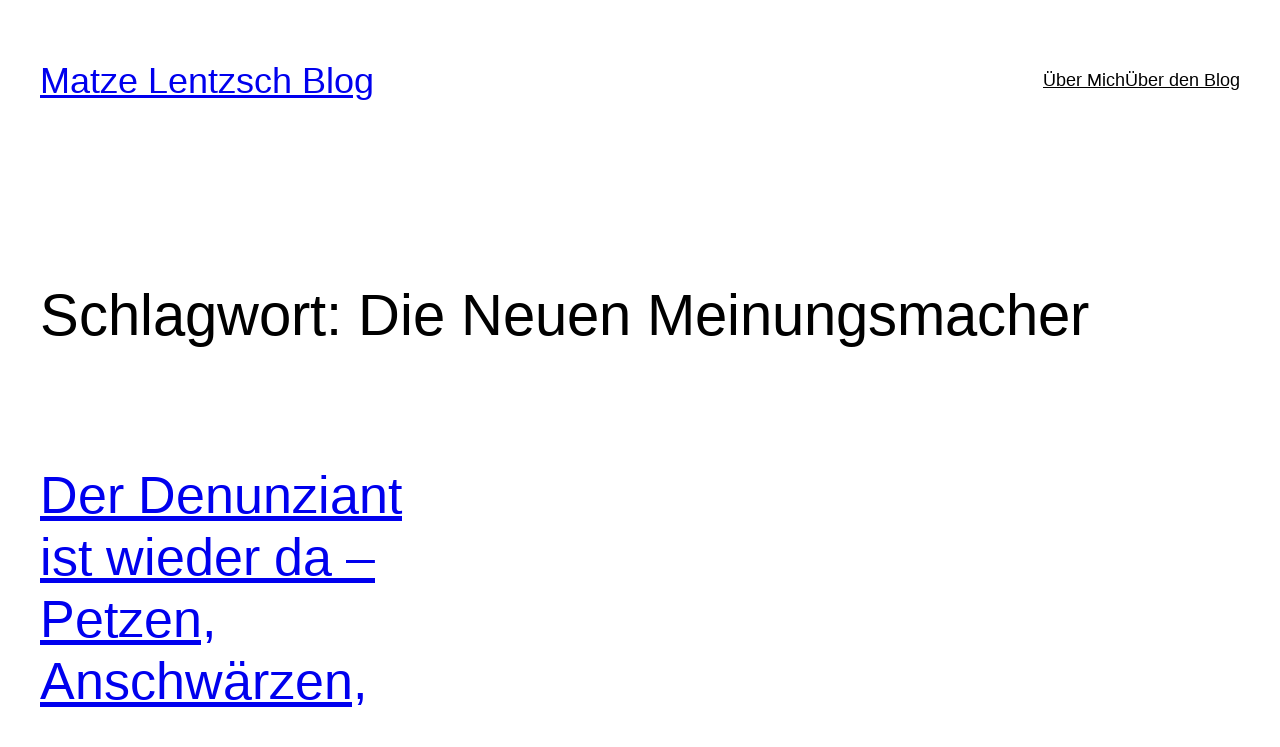

--- FILE ---
content_type: application/x-javascript
request_url: https://consentcdn.cookiebot.com/consentconfig/058f2710-a5f3-4985-b05c-a3fe29c603d3/matzelentzsch.blog/configuration.js
body_size: 290
content:
CookieConsent.configuration.tags.push({id:37428297,type:"script",tagID:"",innerHash:"",outerHash:"",tagHash:"6437854366912",url:"https://consent.cookiebot.com/uc.js",resolvedUrl:"https://consent.cookiebot.com/uc.js",cat:[1]});CookieConsent.configuration.tags.push({id:37428298,type:"script",tagID:"",innerHash:"",outerHash:"",tagHash:"747042856459",url:"https://www.matzelentzsch.blog/wp-includes/js/jquery/jquery.min.js?ver=3.6.1",resolvedUrl:"https://www.matzelentzsch.blog/wp-includes/js/jquery/jquery.min.js?ver=3.6.1",cat:[1,4,5]});CookieConsent.configuration.tags.push({id:37428300,type:"iframe",tagID:"",innerHash:"",outerHash:"",tagHash:"4195080764013",url:"https://www.youtube.com/embed/HTj8H9ofkH4?feature=oembed",resolvedUrl:"https://www.youtube.com/embed/HTj8H9ofkH4?feature=oembed",cat:[4]});CookieConsent.configuration.tags.push({id:37428301,type:"script",tagID:"",innerHash:"",outerHash:"",tagHash:"13569471095351",url:"https://platform.twitter.com/widgets.js",resolvedUrl:"https://platform.twitter.com/widgets.js",cat:[4]});CookieConsent.configuration.tags.push({id:37428385,type:"iframe",tagID:"",innerHash:"",outerHash:"",tagHash:"9314150101740",url:"https://video.wordpress.com/embed/v3NNjZNP?cover=1&autoPlay=1&loop=1&playsinline=1&preloadContent=auto&hd=1",resolvedUrl:"https://video.wordpress.com/embed/v3NNjZNP?cover=1&autoPlay=1&loop=1&playsinline=1&preloadContent=auto&hd=1",cat:[2]});CookieConsent.configuration.tags.push({id:37428446,type:"iframe",tagID:"",innerHash:"",outerHash:"",tagHash:"8076970271158",url:"https://www.youtube.com/embed/P3brABM_jWs?feature=oembed",resolvedUrl:"https://www.youtube.com/embed/P3brABM_jWs?feature=oembed",cat:[4]});

--- FILE ---
content_type: application/x-javascript; charset=utf-8
request_url: https://consent.cookiebot.com/058f2710-a5f3-4985-b05c-a3fe29c603d3/cc.js?renew=false&referer=www.matzelentzsch.blog&dnt=false&init=false
body_size: 219
content:
if(console){var cookiedomainwarning='Error: The domain WWW.MATZELENTZSCH.BLOG is not authorized to show the cookie banner for domain group ID 058f2710-a5f3-4985-b05c-a3fe29c603d3. Please add it to the domain group in the Cookiebot Manager to authorize the domain.';if(typeof console.warn === 'function'){console.warn(cookiedomainwarning)}else{console.log(cookiedomainwarning)}};